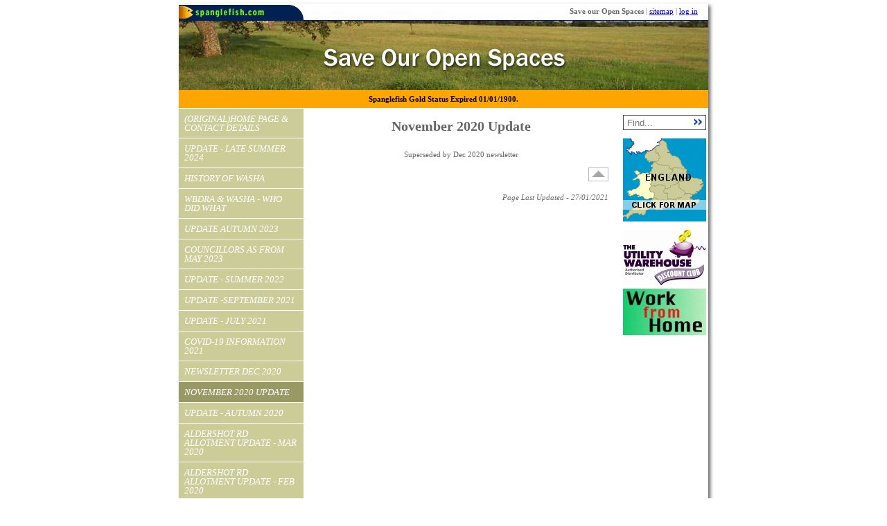

--- FILE ---
content_type: text/html; Charset=UTF-8
request_url: http://www.saveouropenspaces.com/index.asp?pageid=715806
body_size: 5177
content:

<!-- INCLUDE FILE="S_adstat.asp" -->
<!DOCTYPE HTML PUBLIC "-//W3C//DTD HTML 4.01 Transitional//EN" "http://www.w3.org/TR/html4/loose.dtd">
<html>
<head>
<title>Save our Open Spaces | November 2020 Update</title>
<meta http-equiv="Content-Type" content="text/html;charset=utf-8">
<script src="//ajax.googleapis.com/ajax/libs/jquery/1.6.1/jquery.min.js"></script>
<script src="//ajax.googleapis.com/ajax/libs/jqueryui/1.8.13/jquery-ui.min.js"></script>
<link href="//ajax.googleapis.com/ajax/libs/jqueryui/1.7.0/themes/cupertino/jquery-ui.css" rel="stylesheet" type="text/css">
<script src="//ajax.microsoft.com/ajax/jquery.validate/1.7/jquery.validate.min.js" type="text/javascript"></script>
<script type="text/javascript" src="https://s3-eu-west-1.amazonaws.com/s3.spanglefish.com/js/jquery.shortkeys.js"></script>
<script type="text/javascript" src="https://s3-eu-west-1.amazonaws.com/s3.spanglefish.com/js/jquery.inputhints.js"></script>

<script type="text/javascript" src="https://s3-eu-west-1.amazonaws.com/s3.spanglefish.com/js/fancybox/jquery.fancybox-1.3.1.js"></script>

<script type="text/javascript">
  $(document).ready(function() {
	$('#b715806').addClass('on');
	$('.fb').fancybox();
	$(document).shortkeys({
		'z':     function () { $('.admin_holder,.admin_holder_2').toggle(); }
	});
	$('input[title]').inputHints();
	$('._jq_dob').datepicker({
		dateFormat: 'dd-mm-yy',
		changeYear: true,
		yearRange: '1940:2010'
	});
	
    $('a.audioplayer').each(function(i){
        var audioPlayer = '<object type="application/x-shockwave-flash" data="https://s3-eu-west-1.amazonaws.com/s3.spanglefish.com/player.swf" id="audioplayer' + i + '" height="24" width="290">';
            audioPlayer += '<param name="movie" value="https://s3-eu-west-1.amazonaws.com/s3.spanglefish.com/player.swf">';
            audioPlayer += '<param name="FlashVars" value="playerID=' + i + '&amp;soundFile=' + $(this).attr('href') + '&titles=' + $(this).html() + '">';
            audioPlayer += '<param name="quality" value="high">';
            audioPlayer += '<param name="menu" value="false">';
            audioPlayer += '<param name="wmode" value="transparent">';
            audioPlayer += '</object>';
        $(this).after(audioPlayer).remove();
	});
	

// user jquery

  });
</script>

<meta name="geo.position" content="51.2498286221403;-0.601673126220703">
<link rel="canonical" href="http://www.saveouropenspaces.com/index.asp?pageid=715806">
<link href="https://s3-eu-west-1.amazonaws.com/s3.spanglefish.com/animicon.gif" rel="icon" type="image/gif">
<link href="https://s3-eu-west-1.amazonaws.com/s3.spanglefish.com/layout.css?rev=9" rel="styleSheet" type="text/css">
<link href="https://s3-eu-west-1.amazonaws.com/s3.spanglefish.com/js/fancybox/jquery.fancybox-1.3.1-ie.css" rel="styleSheet" type="text/css">

<link href="https://s3-eu-west-1.amazonaws.com/s3.spanglefish.com/s/2385/site.css?r=14/05/2013 10:00:04" rel="stylesheet">
<script src="//s3.spanglefish.com/js/ga2.js" type="text/javascript"></script>
<style type="text/css">
	#content .i {
		position:relative;
	}
	#showcart {
		position:absolute;
		width:215px;
		height:116px;
		top:-10px;
		right:-15px;
		text-indent:-500em;
		outline:0;
		background:url(https://s3-eu-west-1.amazonaws.com/s3.spanglefish.com/showcart.png) no-repeat;
		display:none;
	}
</style>

<script async src="https://pagead2.googlesyndication.com/pagead/js/adsbygoogle.js?client=ca-pub-0536338930899511" crossorigin="anonymous"></script>

</head>

<body id="p715806">
<style>
#cc {
background:#ffc;
padding:4px;
text-align:center;
position:absolute;
top:0;
left:0;
right:0;
z-index:9999;
border-bottom:1px solid black;
}
</style>

<a name="top"></a>
<div id="a1">
<div id="shadows">

<table id="topstrip" class="lt" cellspacing="0" cellpadding="0">
<tr>
<td id="infobar"><a href="//www.spanglefish.com/" title="Spanglefish - Free websites"><img src="https://s3-eu-west-1.amazonaws.com/s3.spanglefish.com/blank.gif" border="0" align="left" alt="Spanglefish"></a><b>Save our Open Spaces</b> | <a href="sitemap.asp" class="sitemaplink">sitemap</a> | <a href="login.asp">log in</a><!-- google_ad_section_end(weight=ignore) -->
</td>
</tr>
</table>

<table id="container" cellspacing="0" cellpadding="0" border="0" width="764">
<tr>
<td id="header" colspan="3"><img src="https://s3-eu-west-1.amazonaws.com/s3.spanglefish.com/s/2385/images/topbars/saveoropenspaces.jpg" alt="Save our Open Spaces"></td>
</tr>
<tr><td colspan="3" style="background:orange;color:black;text-align:center;padding:5px;font-weight:bold;">Spanglefish Gold Status Expired 01/01/1900.</td></tr>

<tr>
<td style="height:0;line-height:0" width="180"></td>
<td id="content" width="454" valign="top" rowspan="2"><div class="i">
<!--showcart=-->
<!--start of content-->
<h2 style="text-align: center;">November 2020 Update</h2>

<p style="text-align: center;">Superseded by Dec 2020 newsletter</p>

<!--end of content-->
<!-- google_ad_section_end --><a href="#top" id="btt"></a><div id="lastupdate">Page Last Updated - 27/01/2021</div></div></td><td id="ads" width="130" valign="top" rowspan="2"><form action="sitemap.asp?intent=search" method="post" id="searchform"><div><input type="text" name="q" value="" title="Find..." id="sq" class="hint"><input type="image" src="https://s3-eu-west-1.amazonaws.com/s3.spanglefish.com/search-arrows.gif" id="sb"></div></form><a href="//www.spanglefish.com/googlemap.asp?siteid=2385&amp;long=-0.601673126220703&amp;lat=51.2498286221403&amp;area=Unknown" target="map" onclick="window.open(this.href, 'map', 'width=400, height=400, scrollbars=no, resizable'); return false;"><img width="120" border="0" src="https://s3-eu-west-1.amazonaws.com/s3.spanglefish.com/maps/4.gif" alt="Click for Map" id="clickmap"></a><a href="http://www.utilitiesbroker.co.uk/" title="Utility Warehouse"><img src="https://s3-eu-west-1.amazonaws.com/s3.spanglefish.com/ads/uw.gif" alt="Wikaniko" border="0" style="margin-bottom: 5px;"></a><a href="http://www.earn-more.co.uk" title="Work from Home"><img src="https://s3-eu-west-1.amazonaws.com/s3.spanglefish.com/ads/workfromhome.jpg" alt="Work from Home" border="0" style="margin-bottom: 5px;"></a></td>
</tr>

<tr>
<td valign="top" id="menu"><div>
<!-- google_ad_section_start(weight=ignore) -->
<div id="menudiv">
<a href="index.asp?pageid=32543" id="b32543">(Original)Home Page & Contact Details</a> 
<a href="index.asp?pageid=736991" id="b736991">UPDATE - LATE SUMMER 2024</a> 
<a href="index.asp?pageid=728052" id="b728052">History of WASHA</a> 
<a href="index.asp?pageid=738395" id="b738395">WBDRA & WASHA - who did what</a> 
<a href="index.asp?pageid=733616" id="b733616">UPDATE AUTUMN 2023</a> 
<a href="index.asp?pageid=34826" id="b34826">COUNCILLORS as from May 2023</a> 
<a href="index.asp?pageid=727737" id="b727737">UPDATE - SUMMER 2022</a> 
<a href="index.asp?pageid=722976" id="b722976">Update -September 2021</a> 
<a href="index.asp?pageid=721854" id="b721854">Update - July 2021</a> 
<a href="index.asp?pageid=717565" id="b717565">Covid-19 Information 2021</a> 
<a href="index.asp?pageid=717557" id="b717557">Newsletter Dec 2020</a> 
<a href="index.asp?pageid=715806" id="b715806">November 2020 Update</a> 
<a href="index.asp?pageid=714496" id="b714496">Update - Autumn 2020</a> 
<a href="index.asp?pageid=708595" id="b708595">Aldershot Rd Allotment Update - Mar 2020</a> 
<a href="index.asp?pageid=707577" id="b707577">Aldershot Rd Allotment Update - Feb 2020</a> 
<a href="index.asp?pageid=705929" id="b705929">General Election Dec 2019</a> 
<a href="index.asp?pageid=705259" id="b705259">BELLFIELDS ALLOTMENTS - Nov 2019</a> 
<a href="index.asp?pageid=33210" id="b33210">Aldershot Rd Allotment Campaign - WHAT IT'S  ABOUT</a> 
<a href="index.asp?pageid=698527" id="b698527">News & Updates - May 2019</a> 
<a href="index.asp?pageid=693396" id="b693396">News & Updates - Dec 2018/Jan 2019</a> 
<a href="index.asp?pageid=691594" id="b691594">News & Updates - Oct/Nov 2018</a> 
<a href="index.asp?pageid=691608" id="b691608">WASHA AGM Oct 2018 - Draft Minutes</a> 
<a href="index.asp?pageid=681051" id="b681051"> WBDRA AGM 2017 (Feb 18)</a> 
<a href="index.asp?pageid=674374" id="b674374">News & Updates - Jan 2018</a> 
<a href="index.asp?pageid=640457" id="b640457">Get an allotment at Aldershot Rd 2018</a> 
<a href="links.asp" id="b32551">Links to our MP & Interest Groups 2018</a> 
<a href="library.asp" id="b32544">Library - Jan 2018</a> 
<a href="index.asp?pageid=84815" id="b84815">Westminster News - Allotments 2017</a> 
<a href="index.asp?pageid=663712" id="b663712">MAIN GATE ACCESS UPDATE FOR ALDERSHOT RD SITE 2016</a> 
<a href="index.asp?pageid=663568" id="b663568">AGM 2016 (now done Dec 2016)</a> 
<a href="index.asp?pageid=652416" id="b652416">Consultation June 2016 - what to do (now closed)</a> 
<a href="index.asp?pageid=638803" id="b638803">2015 Year End Update</a> 
<a href="index.asp?pageid=640556" id="b640556">Redbridge Allotments Saved</a> 
<a href="index.asp?pageid=638799" id="b638799">AGM 2015</a> 
<a href="index.asp?pageid=533195" id="b533195">Consultation - Summer 2014 - Draft Local Plan</a> 
<a href="index.asp?pageid=512174" id="b512174"> CONSULTATION - Oct/Nov 2013 - Now closed</a> 
<a href="index.asp?pageid=590491" id="b590491">Public Meeting & AGM 2014 (now done)</a> 
<a href="index.asp?pageid=524731" id="b524731">Public Meeting & AGM 23-11-13 - now done </a> 
<a href="index.asp?pageid=524732" id="b524732">HAVE YOUR SAY- Guildford Residents Associations</a> 
<a href="index.asp?pageid=521223" id="b521223">Housing on Allotments - your questions answered</a> 
<a href="index.asp?pageid=483446" id="b483446">CAMPAIGN TALKS GIVEN TO LOCAL GROUPS - MAY 2013</a> 
<a href="index.asp?pageid=500049" id="b500049">POO TO POUNDS - COW MANURE & CHARITY</a> 
<a href="index.asp?pageid=482294" id="b482294">CAMPAIGN UPDATE May 2013</a> 
<a href="index.asp?pageid=497810" id="b497810">Wood St Show - July 2013</a> 
<a href="index.asp?pageid=482293" id="b482293">NEWS - MAY 2013</a> 
<a href="index.asp?pageid=453392" id="b453392">CAMPAIGN UPDATE Feb 2013 - YOU HAVE YOUR SAY</a> 
<a href="index.asp?pageid=452301" id="b452301">CAMPAIGN UPDATE Feb 2013 - WBDRA has a say!</a> 
<a href="index.asp?pageid=34828" id="b34828">CONTACT US</a> 
<a href="index.asp?pageid=33601" id="b33601">EDITORS COMMENTS - Archive</a> 
<a href="news.asp" id="b32547">News - Dec 2012</a> 
<a href="index.asp?pageid=277262" id="b277262">OBJECTING TO PLANNING APPLICATIONS - Dec 2012</a> 
<a href="index.asp?pageid=50118" id="b50118">CONSULTATION UPDATE FEB 2012 </a> 
<a href="index.asp?pageid=431598" id="b431598">AGM 2012 & MINUTES AGM 2011</a> 
<a href="index.asp?pageid=276821" id="b276821">CAMPAIGN UPDATE DEC 2011</a> 
<a href="index.asp?pageid=352704" id="b352704">AGM 2011</a> 
<a href="index.asp?pageid=302684" id="b302684">ELECTION SPECIAL - May 2011</a> 
<a href="index.asp?pageid=239776" id="b239776">ALLOTMENTS IN WORPLESDON</a> 
<a href="index.asp?pageid=33602" id="b33602">Neighbourhood Watch Dec 2011 & Job Vacancy</a> 
<a href="index.asp?pageid=272598" id="b272598">AGM 2010 Update</a> 
<a href="index.asp?pageid=188429" id="b188429">Park & Ride Campaign 2010</a> 
<a href="index.asp?pageid=95261" id="b95261">CHARITIES & GOOD CAUSES 2010</a> 
<a href="index.asp?pageid=50235" id="b50235"> SOUTH EAST PLAN COMMENTS</a> 
<a href="index.asp?pageid=189799" id="b189799">AGM 07/11/2009</a> 
<a href="index.asp?pageid=103426" id="b103426">AGM 29/11/2008</a> 
<a href="index.asp?pageid=33208" id="b33208">Correspondence 2008 GBC Consultation</a> 
<a href="index.asp?pageid=38149" id="b38149">AGM 01/12/2007</a> 
<a href="index.asp?pageid=141968" id="b141968">Core Strategy Apr 2009 </a> 
<a href="index.asp?pageid=37517" id="b37517">Glory of the Garden</a> 
<a href="index.asp?pageid=50234" id="b50234">SOUTH EAST PLAN</a> 
<a href="index.asp?pageid=50236" id="b50236">S E PLAN - ACTION!!!</a> 
<a href="feedback.asp" id="b32548">Feedback</a> 
<a href="index.asp?pageid=34136" id="b34136">NATURE WATCH</a> 
<a href="index.asp?pageid=43944" id="b43944">CONSULTATION FORMS 2008</a> 
<a href="index.asp?pageid=33942" id="b33942">WBDRA DISCLAIMER</a> 
<a href="index.asp?pageid=232719" id="b232719">CONSUMER WATCH - BAD SERVICE</a> 
<a href="index.asp?pageid=232720" id="b232720">CONSUMER WATCH - GOOD SERVICE</a> 
</div><div id="menu-bottom"></div><!-- google_ad_section_end(weight=ignore) -->

</div></td>
</tr>


	<tr>
	<td id="footer" colspan="3" style="background-color:white;"><a href="//www.spanglefish.com" title="Free website"><img src="https://s3-eu-west-1.amazonaws.com/s3.spanglefish.com/footer.gif" border="0" alt="Spanglefish - Free Websites"></a></td></tr></table><div id="f"></div></div>
</div><!-- close a1 -->

<style>
#f2 {
	text-shadow: 1px 1px 0 #fff;
	margin:10px 0;
}
	#f2 a {
		color:#555;
		text-decoration:none;
		display:inline-block;
		padding:2px 5px;
		border-radius:5px;
	}
		#f2 a:hover {
			text-decoration:underline;
			background:#fff;
		}
</style>
<div id="f2">
	<span><a href="sitemap.asp">sitemap</a> | </span>
	<span><a href="sitemap.asp?cookies">cookie policy</a> | </span>
	<span><a href="sitemap.asp?privacy">privacy policy</a></span>
</div>
<div id="s"></div>
</body>
</html>

--- FILE ---
content_type: text/html; charset=utf-8
request_url: https://www.google.com/recaptcha/api2/aframe
body_size: 269
content:
<!DOCTYPE HTML><html><head><meta http-equiv="content-type" content="text/html; charset=UTF-8"></head><body><script nonce="pA_AjIZ0t7BdPtOrEOsRWg">/** Anti-fraud and anti-abuse applications only. See google.com/recaptcha */ try{var clients={'sodar':'https://pagead2.googlesyndication.com/pagead/sodar?'};window.addEventListener("message",function(a){try{if(a.source===window.parent){var b=JSON.parse(a.data);var c=clients[b['id']];if(c){var d=document.createElement('img');d.src=c+b['params']+'&rc='+(localStorage.getItem("rc::a")?sessionStorage.getItem("rc::b"):"");window.document.body.appendChild(d);sessionStorage.setItem("rc::e",parseInt(sessionStorage.getItem("rc::e")||0)+1);localStorage.setItem("rc::h",'1769680535388');}}}catch(b){}});window.parent.postMessage("_grecaptcha_ready", "*");}catch(b){}</script></body></html>

--- FILE ---
content_type: text/css
request_url: https://s3-eu-west-1.amazonaws.com/s3.spanglefish.com/s/2385/site.css?r=14/05/2013%2010:00:04
body_size: 377
content:
body {text-align:center}
#shadows {margin:0 auto; margin-top:5px}
#shadows2 {margin:0 auto}
#container {text-align:left}
#menu a, #blogfloat, #blogfloat a {background-color: #CCCC99; color: white;}
#menu a:hover, #menu .on, #blogfloat a:hover {background-color: #999966} 
#container, #blogfloat, #menu ul ul {background: url(http://s3.spanglefish.com/cb/greys.gif)}


